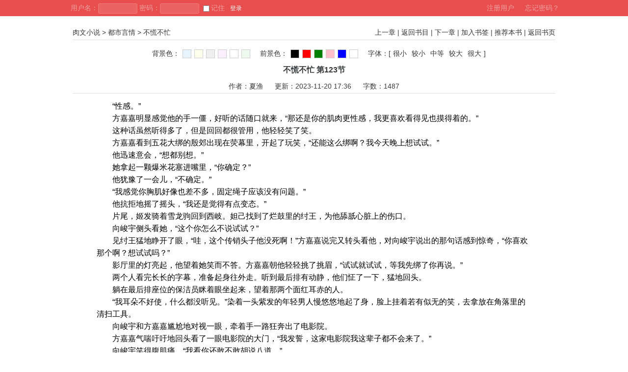

--- FILE ---
content_type: text/html; charset=UTF-8
request_url: https://www.rouwen.club/book/72172/18970153.html
body_size: 5572
content:
<!doctype html>
<head>
<meta http-equiv="Content-Type" content="text/html; charset=utf8" />
<meta name="keywords" content="不慌不忙 不慌不忙 第123节 夏渔 都市言情 肉文小说" />
<meta name="description" content="&emsp;&emsp;“性感。”<br />
&emsp;&emsp;方嘉嘉明显感觉他的手一僵，好听的话随口就来，“那还是你的肌肉更性感，我更喜欢看得见也摸得着的。”<br />
&emsp;&emsp;这种话虽然听得多了，但是回回都很管用，他轻轻笑了笑。<br />
&emsp; " />
<meta name="author" content="http://www.jieqi.com (jieqi cms)" />
<meta name="copyright" content="Powered © 肉文小说（https://www.rouwen.club）" />
<meta name="generator" content="jieqi.com" />
<meta name="viewport" content="width=device-width, initial-scale=1.0">
<title>不慌不忙-不慌不忙 第123节-夏渔-都市言情-肉文小说</title>
<link rel="stylesheet" href="https://www.rouwen.club/themes/wenyif/style.css" type="text/css" media="all" />
<link rel="stylesheet" href="https://www.rouwen.club/modules/article/css/page.css" type="text/css" media="all"  />
<!--[if lt IE 9]><script type="text/javascript" src="https://www.rouwen.club/scripts/html5.js"></script><![endif]-->
<!--[if lt IE 9]><script type="text/javascript" src="https://www.rouwen.club/scripts/css3-mediaqueries.js"></script><![endif]--> 
<script type="text/javascript" src="https://www.rouwen.club/scripts/common.js"></script>
<script type="text/javascript" src="https://www.rouwen.club/scripts/theme.js"></script>
<script type="text/javascript">
var ReadParams = {
	url_previous: 'https://www.rouwen.club/book/72172/18970151.html',
	url_next: 'https://www.rouwen.club/modules/article/lastchapter.php?aid=72172&dynamic=1&acode=buhuangbumang',
	url_index: 'https://www.rouwen.club/index/72172',
	url_articleinfo: 'https://www.rouwen.club/book/72172',
	url_image: 'https://img.rouwen.club/image/72/72172/72172s.jpg',
	url_home: 'https://www.rouwen.club/',
	articleid: '72172',
	articlename: '不慌不忙',
	authorid: '0',
	author: '夏渔',
	chapterid: '18970153',
	chaptername: '不慌不忙 第123节',
	chapterisvip: '0',
	userid: '0',
	egoldname: '小说币'
}

function jumpPage() {
  if(document.activeElement && ['INPUT', 'TEXTAREA', 'BUTTON'].indexOf(document.activeElement.tagName) == -1){
	var event = getEvent();
    if (event.keyCode == 37) window.location.href = ReadParams.url_previous;
    if (event.keyCode == 39) window.location.href = ReadParams.url_next;
    if (event.keyCode == 13) window.location.href = ReadParams.url_index;
  }
}
document.onkeydown=jumpPage;
</script>
	<script type="text/javascript" src="/scripts/uaredirectforpc.js"></script>
<script type="text/javascript">uaredirect("https://m.rouwen.club/book/72172/18970153.html");</script>
</head>
<body>
<div class="top cf">
	<div class="main">
	<script type="text/javascript" src="https://www.rouwen.club/scripts/toplink.js"></script>
	</div>
</div>


<div class="main">
<div class="mainbody" id="apage">
<div class="headlink cf">
<div class="linkleft"><a href="https://www.rouwen.club/">肉文小说</a> &gt; <a href="https://www.rouwen.club/sort/2/1.html">都市言情</a> &gt; <a href="https://www.rouwen.club/book/72172">不慌不忙</a></div>

<div class="linkright"><a href="https://www.rouwen.club/book/72172/18970151.html">上一章</a> | <a href="https://www.rouwen.club/index/72172">返回书目</a> | <a href="https://www.rouwen.club/modules/article/lastchapter.php?aid=72172&dynamic=1&acode=buhuangbumang">下一章</a> | <a id="a_addbookcase" href="javascript:;" onclick="Ajax.Tip('https://www.rouwen.club/modules/article/addbookcase.php?bid=72172&cid=18970153', {method: 'POST'});">加入书签</a> | <a id="a_uservote"  href="javascript:;" onclick="Ajax.Tip('https://www.rouwen.club/modules/article/uservote.php?id=72172', {method: 'POST'});">推荐本书</a> | <a href="https://www.rouwen.club/book/72172">返回书页</a></div>
</div>

<div class="fullbar"><script type="text/javascript" src="https://www.rouwen.club/modules/article/scripts/pagetop.js"></script></div>

<div class="atitle">不慌不忙 第123节</div>

<div class="ainfo">作者：<a href="https://www.rouwen.club/modules/article/authorarticle.php?author=%E5%A4%8F%E6%B8%94" target="_blank">夏渔</a> &nbsp;&nbsp;&nbsp;&nbsp; 更新：2023-11-20 17:36 &nbsp;&nbsp;&nbsp;&nbsp; 字数：1487</div>

<div id="acontent" class="acontent">&emsp;&emsp;“性感。”<br />
&emsp;&emsp;方嘉嘉明显感觉他的手一僵，好听的话随口就来，“那还是你的肌肉更性感，我更喜欢看得见也摸得着的。”<br />
&emsp;&emsp;这种话虽然听得多了，但是回回都很管用，他轻轻笑了笑。<br />
&emsp;&emsp;方嘉嘉看到五花大绑的殷郊出现在荧幕里，开起了玩笑，“还能这么绑啊？我今天晚上想试试。”<br />
&emsp;&emsp;他迅速意会，“想都别想。”<br />
&emsp;&emsp;她拿起一颗爆米花塞进嘴里，“你确定？”<br />
&emsp;&emsp;他犹豫了一会儿，“不确定。”<br />
&emsp;&emsp;“我感觉你胸肌好像也差不多，固定绳子应该没有问题。”<br />
&emsp;&emsp;他抗拒地摇了摇头，“我还是觉得有点变态。”<br />
&emsp;&emsp;片尾，姬发骑着雪龙驹回到西岐。妲己找到了烂鼓里的纣王，为他舔舐心脏上的伤口。<br />
&emsp;&emsp;向峻宇侧头看她，“这个你怎么不说试试？”<br />
&emsp;&emsp;见纣王猛地睁开了眼，“哇，这个传销头子他没死啊！”方嘉嘉说完又转头看他，对向峻宇说出的那句话感到惊奇，“你喜欢那个啊？想试试吗？”<br />
&emsp;&emsp;影厅里的灯亮起，他望着她笑而不答。方嘉嘉朝他轻轻挑了挑眉，“试试就试试，等我先绑了你再说。”<br />
&emsp;&emsp;两个人看完长长的字幕，准备起身往外走。听到最后排有动静，他们怔了一下，猛地回头。<br />
&emsp;&emsp;躺在最后排座位的保洁员眯着眼坐起来，望着那两个面红耳赤的人。<br />
&emsp;&emsp;“我耳朵不好使，什么都没听见。”染着一头紫发的年轻男人慢悠悠地起了身，脸上挂着若有似无的笑，去拿放在角落里的清扫工具。<br />
&emsp;&emsp;向峻宇和方嘉嘉尴尬地对视一眼，牵着手一路狂奔出了电影院。<br />
&emsp;&emsp;方嘉嘉气喘吁吁地回头看了一眼电影院的大门，“我发誓，这家电影院我这辈子都不会来了。”<br />
&emsp;&emsp;向峻宇笑得腹肌痛，“我看你还敢不敢胡说八道。”<br />
&emsp;&emsp;“我胡说八道？”方嘉嘉拍了拍他的脸颊，“向书记，你说得少了？明明是一起丢的脸，你还想把自己摘出去？”<br />
&emsp;&emsp;“没想摘。”他朝四周看了一眼，“去吃饭吧？”<br />
&emsp;&emsp;“吃什么饭？我先去把绳子买了，你看我今天怎么收拾你。”<br />
&emsp;&emsp;“不吃饭你哪来的力气收拾我？”<br />
&emsp;&emsp;“有道理。”方嘉嘉暂时放下斗嘴心态，随手指了一家饺子馆，“吃饺子吧，想吃饺子。”<br />
&emsp;&emsp;饺子店的老板一见他们的穿着就猜出了是今天来领证的人。<br />
&emsp;&emsp;方嘉嘉经不起王秀荷的再三询问，拍了张结婚证的照片发给她妈妈。<br />
&emsp;&emsp;状元小卖铺里霎时间喜气洋溢，王秀荷的手机在几个人手里开始巡游。<br />
&emsp;&emsp;店老板端着一盘饺子笑容满面地递放到方嘉嘉面前。<br />
&emsp;&emsp;“谢谢。”方嘉嘉实在是有点饿了，夹起一个饺子蘸了蘸醋，塞进嘴里。<br />
&emsp;&emsp;热心的老板突然开口问她，“馅儿生不生啊？”<br />
&emsp;&emsp;向峻宇和方嘉嘉几乎同时作答，“生。”“不生！”<br />
&emsp;&emsp;“不生啊。”方嘉嘉疑惑地望着向峻宇，“你吃都还没吃，怎么瞎说？”<br />
&emsp;&emsp;向峻宇苦笑。店老板朗声大笑，“我还以为你们小两口商量好了才来吃饺子的。”<br />
&emsp;&emsp;经过热心老板一番解释，方嘉嘉终于弄懂了此“生”非彼“生”。老板转身继续去忙，方嘉嘉又埋头吃了几个饺子，“暂时不生。”<br />
&emsp;&emsp;向峻宇点头，“我们不用急着生。”<br />
&emsp;&emsp;“你确定？”<br />
&emsp;&emsp;“我确定。”他想了想，复述她之前说过的话，“我们要有自己的人生节奏。”<br />
&emsp;&emsp;她拧眉，“你现在说的应该是生人节奏吧？”<br />
&emsp;&emsp;他笑，“是。”<br />
&emsp;&emsp;她喝了一口汤，心不在焉地抬眼看他，“你从来都没说过你爱我，我居然就这么稀里糊涂地和你结婚了。”<br />
&emsp;&emsp;向峻宇纠结地沉默了几秒，低声说，“我不止是爱你。”<br />
&emsp;&emsp;方嘉嘉顿了顿，忽地狡黠一笑，“我知道呀。”<br />
&emsp;&emsp;她见他一本正经就忍不住逗他，朝身后的老板和顾客看了一眼，身子前倾凑近他，放低话音，“爱不一定非要说出来，可以大声做出来。”<br />
&emsp;&emsp;向峻宇忍俊不禁，“你好好说话，这家店你是不是也不想来了？”<br />
&emsp;&emsp;“好吧。”她说，“食不言，寝不语。”说完又觉得和之前那句话矛盾了，“后半句撤回，寝不语没意思。”<br />
&emsp;&emsp;“话都让你说完了。”</div>

<div class="footlink"><a href="https://www.rouwen.club/book/72172/18970151.html" title="不慌不忙 第122节">上一章</a> &nbsp;&nbsp;&nbsp;&nbsp;&nbsp;&nbsp; <a href="https://www.rouwen.club/index/72172">返回目录</a> &nbsp;&nbsp;&nbsp;&nbsp;&nbsp;&nbsp; <a href="https://www.rouwen.club/modules/article/lastchapter.php?aid=72172&dynamic=1&acode=buhuangbumang" title="">下一章</a></div>

<div class="fullbar"><script type="text/javascript" src="https://www.rouwen.club/modules/article/scripts/pagebottom.js"></script></div>
</div>
</div>
<script type="text/javascript" src="https://www.rouwen.club/scripts/json2.js"></script>
<script type="text/javascript" src="https://www.rouwen.club/modules/article/scripts/readlog.js"></script>
<script src="/scripts/autopusher.js"></script>
<script>
(function(){
    var bp = document.createElement('script');
    var curProtocol = window.location.protocol.split(':')[0];
    if (curProtocol === 'https') {
        bp.src = 'https://zz.bdstatic.com/linksubmit/push.js';
    }
    else {
        bp.src = 'http://push.zhanzhang.baidu.com/push.js';
    }
    var s = document.getElementsByTagName("script")[0];
    s.parentNode.insertBefore(bp, s);
})();
</script>

</body>
</html>


--- FILE ---
content_type: text/css
request_url: https://www.rouwen.club/themes/wenyif/style.css
body_size: 11548
content:
html, body, div, span, iframe, h1, h2, h3, h4, h5, h6, p, a, del, dfn, em, img, small, strong, dl, dt, dd, ol, ul, li, fieldset, form, label, legend, table, caption, tbody, tfoot, thead, tr, th, td, article, aside, canvas, details, embed, figure, figcaption, footer, header, hgroup, main, menu, nav, section, summary {
  margin: 0;
  padding: 0;
  border: 0; }

table, form {
  margin: 0 auto; }

article, aside, details, figcaption, figure, footer, header, hgroup, main, menu, nav, section, summary {
  display: block; }

body {
  line-height: 1.6;
  font-size: 14px;
  font-family: "Microsoft YaHei", SimSun, Verdana, Arial, sans-serif;
  color: #373a3c;
  background-color: #fff;
  word-wrap: break-word;
  word-break: break-all;
  _behavior: url("/css/csshover3.htc"); }

ul {
  list-style: none;
  line-height: 2; }

ol {
  line-height: 2; }

dt {
  font-weight: bold; }

dd {
  margin-bottom: .5em;
  margin-left: 0; }

blockquote, q {
  quotes: none; }
  blockquote:before, blockquote:after, q:before, q:after {
    content: '';
    content: none; }

a {
  color: #333;
  text-decoration: none;
  background-color: transparent; }
  a:focus, a:hover, a:active {
    color: #e84e4e;
    text-decoration: underline;
    outline: 0; }

input {
  vertical-align: middle; }

hr {
  margin: 1em auto;
  border: 0;
  border-top: 1px solid #ddd; }

h1, h2, h3, h4, h5, h6 {
  font-size: 1em; }

.h1, .h2, .h3, .h4, .h5, .h6 {
  font-family: inherit;
  font-weight: 500;
  line-height: 1.1;
  color: inherit; }

.h1, .h2, .h3 {
  margin-bottom: 0.5em; }

.h4, .h5, .h6 {
  margin-bottom: 0.5em; }

.h1 {
  font-size: 1.5em; }

.h2 {
  font-size: 1.25em; }

.h3 {
  font-size: 1em; }

.h4 {
  font-size: 1em; }

.h5 {
  font-size: 0.85em; }

.h6 {
  font-size: 0.75em; }

img {
  border: 0;
  vertical-align: middle; }

.button, .btnlink, .filebutton {
  display: inline-block;
  cursor: pointer;
  text-decoration: none;
  line-height: 1.4;
  padding: 0.5em 1em;
  margin: 0 0.2em;
  color: #fff;
  background: #e84e4e;
  border: 0;
  -webkit-border-radius: 3px;
  -moz-border-radius: 3px;
  -ms-border-radius: 3px;
  border-radius: 3px; }

.button:hover, .btnlink:hover {
  color: #fff;
  text-decoration: none;
  background: #ec6363; }

.b_b {
  display: block;
  width: 100%; }

.b_s {
  font-size: 0.85em;
  padding: 0.2em 0.4em; }

.b_l {
  font-size: 1.25em;
  padding: 0.4em 0.7em; }

.b_hot {
  background: #f60;
  color: #fff;
  border-color: transparent; }
  .b_hot:hover {
    background: #f90; }

.b_note {
  background: #5bc0de;
  color: #fff;
  border-color: transparent; }
  .b_note:hover {
    background: #31b0d5; }

.b_gray {
  background: #818a91;
  color: #fff;
  border-color: transparent; }
  .b_gray:hover {
    background: #687077; }

.b_success {
  background: #5cb85c;
  color: #fff;
  border-color: transparent; }
  .b_success:hover {
    background: #449d44; }

.b_error {
  background: #d9534f;
  color: #fff;
  border-color: transparent; }
  .b_error:hover {
    background: #c9302c; }

.b_primary {
  background: #0275d8;
  color: #fff;
  border-color: transparent; }
  .b_primary:hover {
    background: #025aa5; }

.buttons {
  position: relative;
  display: inline-block;
  vertical-align: middle; }
  .buttons .button {
    position: relative;
    float: left;
    margin: 0; }
    .buttons .button:not(:first-child):not(:last-child) {
      border-radius: 0; }
    .buttons .button:first-child:not(:last-child) {
      border-top-right-radius: 0;
      border-bottom-right-radius: 0; }
  .buttons > .button:last-child:not(:first-child) {
    border-top-left-radius: 0;
    border-bottom-left-radius: 0; }

table {
  width: 100%;
  max-width: 100%;
  margin-bottom: 1em;
  border-collapse: collapse;
  border-spacing: 0;
  table-layout: fixed;
  background: transparent; }
  table caption, table .title {
    line-height: 2.5;
    font-weight: bold;
    font-size: 1.25em;
    background-color: inherit;
    color: inherit;    background: #f9f9f9;border:1px #eee solid;border-bottom:none; }
  table tr {
    border-top: 1px solid #eceeef; }
  table th, table td, table .head {
    padding: 0.6em;
    line-height: 1.6;
    vertical-align: top; }
  table th, table .head {
    font-weight: bold;
    vertical-align: bottom;
    }
  table.rh tr:hover {
    background-color: #f5f5f5; }
  table.fix {
    table-layout: fixed; }
    table.fix td {
      white-space: nowrap;
      overflow: hidden;
      text-overflow: ellipsis;
      -o-text-overflow: ellipsis; }
  table.stripe {
    border: 0; }
    table.stripe caption {
      border: 0;
      border-bottom: 2px solid #ddd; }
    table.stripe th {
      border: 0;
      border-bottom: 2px solid #ddd; }
    table.stripe tr {
      border: 0;
      border-bottom: 1px solid #ddd; }
  table.hide {
    border: 0; }
    table.hide caption, table.hide tr, table.hide th, table.hide td {
      border: 0; }


 .grid{border:1px #eee solid;}

.odd {
  background: transparent; }

.even {
  background: #f5f5f5; }

.topic {
  background: #f5f5f5;
  text-align: left;
  font-weight: bold;
  line-height: 2; }

.foot {
  background: #fff;
  text-align: center;color: #ddd;
  line-height: 2; }

.tdl {
  text-align: right;
  font-weight: 100!important;color: #999; }
  .tdl strong{font-weight: 100!important;}

.form {
  border: 1px solid #eee;
  margin-bottom: 1em;height: 450px;
  padding: 0;
  overflow: hidden;
  background: #fff;    width: 100%!important;
    box-sizing: border-box;position: relative;}
  .form fieldset {
    width:100%!important;
    margin: 0;
    padding: 0.3em 0;
    border: 0; }

.form fieldset ul{width: 100%;
    display: block;
    position: absolute;
    top: 270px;
    border-top: 1px #eee dotted;
    padding: 20px 0;
    left: 0;
    text-align: center;
  }
.form fieldset ul li{display: inline-block;margin:0 5px;}
.form fieldset ul li img{width: 50px;height: 50px;border:1px #eee solid;border-radius: 3px;}
.form fieldset ul li img:hover{border-color: #ccc;}
.form fieldset ul li:nth-child(1){display: block;padding:0 0 5px;}


  .form legend {
    display: block;
    width: 100%;
    border-bottom: 1px solid #eee;
    margin-bottom: 0.2em;
    text-align: center;
    color: #e84e4e;
    font-weight: bold;
    font-size: 1.25em;
    line-height: 2; padding: 5px 0 5px;background: #f9f9f9;}
  .form .flabel {
    text-align: right;
    vertical-align: middle;    width: 45.5%;}
  .form .frow {
    margin: 0.6em 0; }

.frow .last{width:200px;float:left;}

.textarea, .text, .file {
  border: 1px solid #ddd;
  -webkit-border-radius: 3px;
  -moz-border-radius: 3px;
  -ms-border-radius: 3px;
  border-radius: 3px;
  -webkit-box-shadow: inset 1px 1px 2px #e2e2e2;
  box-shadow: inset 1px 1px 2px #e2e2e2; }

.textarea:focus, .text:focus, .file:focus {
  outline: 0;
  border: 1px solid #55595c;
  -webkit-border-radius: 3px;
  -moz-border-radius: 3px;
  -ms-border-radius: 3px;
  border-radius: 3px;
  -webkit-box-shadow: inset 0 1px 1px #d7d7d7, 0 0 8px #999;
  box-shadow: inset 0 1px 1px #d7d7d7, 0 0 8px #999; }

.textarea::-moz-placeholder, .textarea:-ms-input-placeholder, .textarea::-webkit-input-placeholder, .text::-moz-placeholder, .text:-ms-input-placeholder, .text::-webkit-input-placeholder, .file::-moz-placeholder, .file:-ms-input-placeholder, .file::-webkit-input-placeholder {
  color: #999; }

.text {
  padding: 0.3em 0.5em; }

.t_s {
  padding: 0.15em 0.3em; }

.t_l {
  padding: 0.5em 0.8em; }

.filediv {
  margin-top: 0.3em; }

.select {
  padding: 0.3em; }

.checkbox, .radio {
  cursor: pointer; }

.ultop li, .ullist li, .ulnav li, .ulnum li, .ultwo li, .ulhover li {
  line-height: 2.5;
  overflow: hidden;
  text-overflow: ellipsis;
  white-space: nowrap; border-bottom: 1px #eee dotted}

.ultop em, .ullist em, .ulnav em, .ulnum em, .ulhover em {
  float: right;
  font-style: normal;
  font-size: 0.85em;
  color: #999;
  overflow: hidden;
  text-overflow: ellipsis;
  white-space: nowrap; }

.ultop li {
  border-bottom: 1px dotted #eceeef; }

.ulnav {
  font-size: 14px; }
  .ulnav li {
    overflow: hidden;
    text-overflow: ellipsis;
    white-space: nowrap; }
    .ulnav li i {
      font-style: normal;
      color: #ccc;
      margin-right: 0.3em; }

.ultab {
  height: 37px;
  margin: 0;
  padding: 0; }
  .ultab li {
    float: left;
    list-style: none;
    margin-right: 1px; }
    .ultab li a {display: block;
    float: left;
    height: 35px;
    line-height: 35px;
    padding: 0 1.3em;
    font-weight: normal;
    color: #373a3c;
    text-decoration: none;
    background: #f5f5f5;
        border-bottom: 2px solid #f5f5f5; }
      .ultab li a.selected {font-weight: bold;
    background: #e84e4e;
    color: #fff;
    text-decoration: none;
    border-bottom: 2px solid #e84e4e;
    position: relative;
    margin-bottom: -1px; position: relative;}
.ultab li a.selected:after{content: " ";width: 0px;height: 0px;overflow:hidden;position: absolute;left:50%;margin-left:-8px;bottom:-16px;    display: inline-block;    border: 7px transparent solid;    border-top-color: #e84e4e;}
.ultab li a:hover{background: #e8e8e8;border-color: #e8e8e8;}
.ultab li a.selected:hover{background: #e84e4e;border-color: #e84e4e;}

.ulnum li b, .ulnum li i {
  background: #ff9900;
  color: #fff;
  display: inline-block;
  width: 1.6em;
  height: 1.6em;
  line-height: 1.6em;
  font-style: normal;
  font-weight: normal;
  font-size: 85.7%;
  text-align: center;
  margin-right: 0.5em;
  -webkit-border-radius: 4px;
  -moz-border-radius: 4px;
  border-radius: 4px; }

.ulhover li b, .ulhover li i {
  background: #e84e4e;
  color: #fff;
  display: inline-block;
  width: 1.6em;
  height: 1.6em;
  line-height: 1.6em;
  font-style: normal;
  font-weight: normal;
  font-size: 0.85em;
  text-align: center;
  margin-right: 0.5em;
}

.ulnum li i {
  background: #f5f5f5;
  color: #333; }

.ulhover li i {
  background: #f5f5f5;
  color: #333; }
.ulhover li.selected span {
  font-style: normal; }
.ulhover li div {
  position: relative;
  display: none; }
  .ulhover li div b, .ulhover li div i {
    position: absolute;
    left: 0px;
    top: 0px;}
.ulhover li.selected span {
  display: none; }
.ulhover li.selected div {
  display: block; }
.ulhover li img {
  width: 27%;box-shadow:0 0 5px #999;
  float: left; }
.ulhover li p {
  width: 68%;
  margin-left: 5%;
  line-height: 1.8;
  float: left;
  overflow: hidden; }

.ultwo li {
  width: 49.9%;
  padding: 0;
  margin: 0;
  float: left;
  overflow: hidden; }

.ulcenter li {
  text-align: center;
  font-size: 14px; }
.ulcenter li a{display: block;line-height: 30px;border:1px #eee solid;border-radius: 3px;margin:5px;}
.ulcenter li a:hover{text-decoration: none;border-color: #ccc;}
#jieqi_page_contents tr:nth-child(odd){background: #fff}
#jieqi_page_contents tr:nth-child(even){background: #f9f9f9;}
#jieqi_page_contents tr td:nth-child(2),#jieqi_page_contents tr td:nth-child(3),#jieqi_page_contents tr td:nth-child(4),#jieqi_page_contents tr td:nth-child(5),#jieqi_page_contents tr td:nth-child(6){font-size:12px;color:#999!important;}
#jieqi_page_contents tr td:nth-child(2) a,#jieqi_page_contents tr td:nth-child(3) a,#jieqi_page_contents tr td:nth-child(4) a,#jieqi_page_contents tr td:nth-child(5) a,#jieqi_page_contents tr td:nth-child(6) a{color:#999!important;}
#jieqi_page_contents tr td:nth-child(2) a:hover,#jieqi_page_contents tr td:nth-child(3) a:hover,#jieqi_page_contents tr td:nth-child(4) a:hover,#jieqi_page_contents tr td:nth-child(5) a:hover,#jieqi_page_contents tr td:nth-child(6) a:hover{color:#f60!important;}
#jieqi_page_contents tr td span{color: #f60!important;}

.ultag li {
  float: left;
  display: inline-block;
  margin: 0.5em 1em 0.5em 0;
  border: 1px solid #ddd;
  background: #f5f5f5;
  padding: 0 0.3em;
  line-height: 1.5;
  white-space: nowrap; }
.ultag .taguse {
  border: 1px solid #5bc0de;
  background: #f5f5f5; }

.libleft {
  float: left;
  width: 70%;
  overflow: hidden; }

.libright {
  float: right;
  width: 30%;
  overflow: hidden;
  color: #0275d8;
  text-align: right; }

.full {
  width: 100%;
  _height: 0; }

.main {
  max-width: 1000px;
  clear: both;
  margin: 0 auto;
  _height: 0; }

.col1, .col2, .col3, .col4, .col5, .col6, .col7, .col8, .col9, .col10, .col11 {
  float: left;
  margin-right: 1%;
  *margin-right: 0.5%; }

.col1 {
  width: 7.41667%; }

.col2 {
  width: 15.83333%; }

.col3 {
  width: 24.25%; }

.col4 {
  width: 32.66667%; }

.col5 {
  width: 41.08333%; }

.col6 {
  width: 49.5%; }

.col7 {
  width: 57.91667%; }

.col8 {
  width: 66.33333%; }

.col9 {
  width: 74.75%; }

.col10 {
  width: 83.16667%; }

.col11 {
  width: 91.58333%; }

.col12 {
  width: 100%;
  float: none;
  margin: 0; }

@media (min-width: 641px) and (max-width: 1023px) {
  .col1 {
    width: 10.22222%; }

  .col2 {
    width: 21.44444%; }

  .col3 {
    width: 32.66667%; }

  .col4 {
    width: 43.88889%; }

  .col5 {
    width: 55.11111%; }

  .col6 {
    width: 66.33333%; }

  .col7 {
    width: 77.55556%; }

  .col8 {
    width: 88.77778%; }

  .col9, .col10, .col11, .col12 {
    width: 100%;
    float: none;
    margin: 0; } }
@media screen and (max-width: 640px) {
  .col1, .col2, .col3, .col4, .col5, .col6, .col7, .col8, .col9, .col10, .col11 {
    width: 100%;
    float: none;
    margin: 0; } }
.last {
  float: right;
  margin-right: 0; }

.top {
  line-height: 2.4;
    vertical-align: middle;
    background: #e84e4e;
    color: #fff;
  }
  .top a:hover {
    text-decoration: none; }
    .top .fr{color: #ea6565;}

    .topnav a,.top .fr a,.topnav li strong{font-weight:normal;color: #f1a1a1!important;}
    .topnav a:hover,.top .fr a:hover{color: #fff!important;}
.top img{padding:2px 2px 3px;border:1px #e84e4e solid!important;border-radius: 3px;}
.top img:hover{border-color: #f37a7a!important;}
.top button{background: #ec6363;}
.top input[type='text'],.top input[type='password']{background: #ec6363;    box-shadow: none;    border-color: #f37a7a;color:#fff;}
.top form{color: #f1a1a1!important;}
.lazy{box-shadow:0 0 5px #999;}

.topnav sup {
  background: #f0ad4e;
  color: #fff;
  display: inline-block;
  height: 1.2em;
  line-height: 1.2em;
  vertical-align: top;
  margin: 0.5em 0 0 0.2em;
  padding: 0 0.4em;
  -webkit-border-radius: 3px;
  -moz-border-radius: 3px;
  -ms-border-radius: 3px;
  border-radius: 3px; }
.topnav li {
  float: left;
  padding: 0 0.5em; }
  .topnav li.dropdown {
    padding: 0; }

.header {
color: #333;
    background: #fafafa;
    padding: 1em 0;
    border-bottom: 1px #eee solid;}
.header select{color: #666;}
.logo {
  float: left; }
  .logo img {
    height: 60px; }

.banner {
  float: right; }
.banner button{background: #e84e4e!important;border-radius: 0 3px 3px 0;margin-left:-2px!important;}
.banner div{border-color: #eee!important;border-radius: 3px 0 0 3px;}
.pagetitle {
  background: #333;
  color: #fff;
  margin: 0 0 1em 0;
  line-height: 2.5;
  font-size: 1.5em;
  text-align: center; }

.pagetitle a {
  color: #fff; }

.pagetitle i {
  padding: 0 0.6em; }

.mainnav {
  float: left;
  margin: 16px 0 0 20px;
  line-height: 2;
  background: transparent;
  color: #fff; }
  .mainnav a {
    display: block;
    text-align: center;
    font-size: 1.25em;
    padding: 0 0.75em;
    text-decoration: none;
    color: #fff; }
  .mainnav li {
    float: left; }

.subnav {
  line-height: 2.4;
  text-align: center;
  color: #333;
  background: #fff;
  border-bottom: 1px solid #ddd; }
  .subnav a {
    text-align: center;
    color: #333;
    padding: 0 0.4em;
    text-decoration: none; }

.mainbody {
  background: #fff;
  padding: 8px;
  margin: 10px 0 20px 0;
 }

.footer {
  color: #656871;
  background: #333;
  text-align: center;
  padding: 2em 0;
  line-height: 2;
  clear: both;margin:20px 0 0 ; }
  .footer a {
    color: #656871; }

.block, .blockc, .blockb {
  background: #fff;
  color: #373a3c; }

.block, .blockc {
  margin: 0 0 1em 0; }

.blocktitle {
  height: 2.5em;
  line-height: 2.5em;
  font-size: 1.25em;
  margin-bottom: 1px;
  padding: 0 0 1px 0;
  border-bottom: 1px solid #eee;
  color: #333;
  background: #fff; }
  .blocktitle li {
    text-indent: 0; }
  .blocktitle ul.tabf {
    margin-top: 0.8em;
    padding: 0; }
    .blocktitle ul.tabf li {
      float: left;
      padding: 0;
      margin: 0 0.3em 0 0; }
      .blocktitle ul.tabf li a {
        display: block;
        float: left;
        height: 1.7em;
        line-height: 1.7em;
        padding: 0 0.3em;
        margin: 0;
        font-weight: normal;
        background: #f5f5f5;
        text-decoration: none;
        color: #373a3c;
        border: 1px solid #ddd;
        border-bottom: none; }
        .blocktitle ul.tabf li a.selected {
          font-weight: bold;
          background: #fff;
          color: #f0ad4e;
          border-top: 2px solid #f0ad4e; }
  .blocktitle ul.tabb {
    width: 100%;
    margin: 0;
    padding: 0; }
    .blocktitle ul.tabb li {
      float: left;
      padding: 0;
      margin: 0; }
  .blocktitle ul.tab2 li {
    width: 50%; }
  .blocktitle ul.tab3 li {
    width: 33.33%; }
  .blocktitle ul.tab4 li {
    width: 25%; }
  .blocktitle ul.tab5 li {
    width: 20%; }
  .blocktitle ul.tabb li a {
    display: block;
    height: 2.5em;
    line-height: 2.5;
    font-weight: normal;
    background: #f5f5f5;
    color: #373a3c;
    text-decoration: none;
    text-align: center; }
    .blocktitle ul.tabb li a.selected {
      font-weight: bold;
      background: #fff;
      color: #f0ad4e; }

.blockcontent {
  margin: 10px 0 0}

.blockcontent .ulmul li{text-align: left!important;}

.blocknote {
  border-top: 1px solid #ddd;
  text-align: center;
  background: #eceeef;
  color: #373a3c;
  margin: 0.3em; }

.row .last .block, .row .last .blockc, .row .last .blockb {
  -webkit-border-radius: 4px;
  -moz-border-radius: 4px;
  -ms-border-radius: 4px;
  border-radius: 4px; }
.row .last .blocktitle {
  }

.fix, .lm {
  white-space: nowrap;
  text-overflow: ellipsis;
  -o-text-overflow: ellipsis;
  overflow: hidden; }

.cf, .row, .frow, .form {
  *zoom: 1; }
  .cf:after, .row:after, .frow:after, .form:after {
    content: ".";
    display: block;
    height: 0;
    font-size: 0;
    clear: both;
    visibility: hidden; }

.cb {
  clear: both;
  font-size: 0;
  height: 0;
  overflow: hidden; }

.db {
  display: block; }

.dn {
  display: none; }

.di {
  display: inline; }

.dib {
  display: inline-block; }

.fl {
  float: left; }

.fr {
  float: right; }

.fn {
  float: none; }

.mt {
  margin-top: 1em; }

.mts {
  margin-top: 0.5em; }

.mb {
  margin-bottom: 1em; }

.mbs {
  margin-bottom: 0.5em; }

.mtb {
  margin-top: 0.5em;
  margin-bottom: 0.5em; }

.pd {
  padding: 1em; }

.lhs {
  line-height: 1.2; }

.lhm {
  line-height: 1.6; }

.lhl {
  line-height: 2; }

.lhh {
  line-height: 2.5; }

.bd {
  border: 1px solid #ddd; }

.bt {
  border-top: 1px solid #ddd; }

.bb {
  border-bottom: 1px solid #ddd; }

.bl {
  border-left: 1px solid #ddd; }

.br {
  border-right: 1px solid #ddd; }

.bdr {
  -webkit-border-radius: 4px;
  -moz-border-radius: 4px;
  -ms-border-radius: 4px;
  border-radius: 4px; }

.bdc {
  -webkit-border-radius: 50%;
  -moz-border-radius: 50%;
  -ms-border-radius: 50%;
  border-radius: 50%; }

.tl {
  text-align: left; }

.tc {
  text-align: center; }

.tr {
  text-align: right; }

.fss {
  font-size: 0.85em; }

.fsl {
  font-size: 1.25em; }

.fwb {
  font-weight: bold; }

.nw {
  white-space: nowrap;
  overflow: hidden; }

.hot, a.hot {
  color: #666; }

.bg_hot {
  background: #f0ad4e;
  color: #fff; }

.bd_hot {
  color: #f0ad4e;
  border: 1px solid #f0ad4e;
  background: #fff; }

.note, a.note {
  color: #999; }

.bg_note {
  background: #5bc0de;
  color: #fff; }

.bd_note {
  color: #5bc0de;
  border: 1px solid #5bc0de;
  background: #fff; }

.gray, a.gray {
  color: #818a91; }

.bg_gray {
  background: #818a91;
  color: #fff; }

.bd_gray {
  color: #818a91;
  border: 1px solid #818a91;
  background: #fff; }

.success, a.success {
  color: #5cb85c; }

.bg_success {
  background: #5cb85c;
  color: #fff; }

.bd_success {
  color: #5cb85c;
  border: 1px solid #5cb85c;
  background: #fff; }

.error, a.error {
  color: #d9534f; }

.bg_error {
  background: #d9534f;
  color: #fff; }

.bd_error {
  color: #d9534f;
  border: 1px solid #d9534f;
  background: #fff; }

.primary, a.primary {
  color: #0275d8; }

.bg_primary {
  background: #0275d8;
  color: #fff; }

.bd_primary {
  color: #0275d8;
  border: 1px solid #0275d8;
  background: #fff; }

a.more, .more a {
  display: block;
  color: #55595c;
  text-align: right;
  margin-right: 0.3em;
  line-height: 2; }

a.moretop, .moretop a {
  display: block;
  height: 2.25em;
  line-height: 2.25;
  color: #55595c;
  text-align: right;
  margin: -3em 0.3em 0.5em 0; }

@font-face {
  font-family: "iconfont";
  src: url("fonts/iconfont.eot");
  /* IE9*/
  src: url("fonts/iconfont.eot?#iefix") format("embedded-opentype"), url("fonts/iconfont.woff") format("woff"), url("fonts/iconfont.ttf") format("truetype"), url("fonts/iconfont.svg#uxiconfont") format("svg");
  /* iOS 4.1- */ }
.iconfont {
  font-family: "iconfont" !important;
  font-style: normal;
  font-weight: normal;
  font-variant: normal;
  text-transform: none;
  display: inline-block;
  width: 1.4em;
  text-align: center;
  -webkit-font-smoothing: antialiased;
  -webkit-text-stroke-width: 0.2px;
  -moz-osx-font-smoothing: grayscale; }

.c_main {
  border: 1px solid #ddd;
  border-top: 3px solid #55595c;
  margin-bottom: 0.6em;
  overflow: hidden;
  background: #fff; }

.c_nav {
  margin-bottom: 0.3em;
  line-height: 2.25em;
  font-weight: bold;
  font-size: 1.25em;
  border: 1px solid #ddd;
  padding-left: 0.6em;
  background: #fff; }

.c_title {
  width: 100%;
  text-align: center;
  font-weight: bold;
  font-size: 128.6%;
  line-height: 2.5; }

.c_head {
  line-height: 2;
  padding: 0.3em;
  border-bottom: 1px solid #ddd; }

.c_content {
  line-height: 1.6;
  padding: 1.25em; }

.c_foot {
  font-size: 1.25em;
  line-height: 1.6;
  list-style: none; }

.c_tag {
  padding: 0.5em 0; }

.c_label {
  font-weight: bold; }

.c_value {
  color: #666666;
  margin-right: 1.25em; }

.c_row {
  border-bottom: 1px dotted #e8e8e8;
  padding: 0.3em; }

.c_subject {
  font-size: 1.25em;
  font-weight: bold;
  line-height: 2; }

.c_description {
  color: #888888; }

.c_cover {
  max-width: 100%; }

.cover img, img.cover {
  max-width: 100%; }

.cover_h img, img.cover_h {
  width: 210px;
  height: 280px; }

.cover_l img, img.cover_l {
  width: 180px;
  height: 240px; }

.cover_m img, img.cover_m {
  width: 120px;
  height: 160px; }

.cover_s img, img.cover_s {
  width: 90px;
  height: 120px; }

.cover_i img, img.cover_i {
  width: 60px;
  height: 80px; }

.jieqiQuote, .jieqiCode, .jieqiNote {
  border: 1px solid #ddd;
  border-left: 5px solid #ddd;
  padding: 0.3em;
  color: #333;
  background: #f5f5f5; }

.divbox, .textbox {
  border: 1px solid #eee;
  padding: 0.5em;
  margin-bottom: 0.6em;
  background: #fff; }

.divbg {
  padding: 0.5em;
  margin: 0.5em 0;
  background: #f5f5f5; }

.ajaxtip {
  position: absolute;
  border: 1px solid #ddd;
  background: #000;
  opacity:0.8;
  color: #fff;
  padding: 0.2em 0.3em;
  z-index: 700; }

#dialog, .dialog {
  position: absolute;
  visibility: hidden;
  border: 1px solid #999;
  background: #fff;
  -webkit-border-radius: 9px;
  -moz-border-radius: 9px;
  -ms-border-radius: 9px;
  border-radius: 9px;
  -webkit-box-shadow: 0 5px 15px #757575;
  box-shadow: 0 5px 15px #757575; }
.ulrow .btnlink{display: block;}
.tabvalue td{padding: 5px 0.6em;}
.dialog_t {
  color: #eee;
  font-size: 1.25em;
  font-weight: bold;
  line-height: 2.5em;
  padding-left: 1em;
  border-bottom: 1px solid #eee; }
  .dialog_t a {
    text-decoration: none;
    display: inline-block;
    float: right;
    width: 24px;
    height: 24px;
    line-height: 24px;
    font-size: 18px;
    text-align: center;
    cursor: pointer;
    font-weight: bold;
    border-radius: 3px;
    font-family: Arial, sans-serif;
    color: #999;
    background-color: #f5f5f5;
    border: 1px solid #ddd;
    margin: 10px; }
    .dialog_t a:hover {
      color: #fff;
      border-color: #f60;
      background-color: #f60; }

.dialog_c {
  padding: 0.8em 0.6em 0.4em 0.6em; }
  .dialog_c .form {
    border: 0; }
    .dialog_c .form legend {
      display: none; }

#mask, .mask {
  position: absolute;
  top: 0;
  left: 0;
  background: #818a91;
  filter: alpha(opacity=30);
  opacity: 0.3; }

.pages {
  padding: 0.5em 0;
  overflow: auto; }
  .pages a.pagemore {
    display: block;
    float: none;
    border: 1px solid #ddd;
    background: #eceeef;
    font-size: 1.25em;
    text-align: center;
    line-height: 2; }

.pagelink {
 
  float: right;
  background: #fff;
  line-height: 2em;
  padding: 0; }
  .pagelink a, .pagelink strong, .pagelink em, .pagelink kbd {
    float: left;
    padding: 0 0.8em; }
  .pagelink a.first, .pagelink a.last, .pagelink a.prev, .pagelink a.next, .pagelink a.pgroup, .pagelink a.ngroup {
    float: left;
    padding: 0 0.4em; }
  .pagelink a:hover {
    background-color: #fff; }
  .pagelink strong {
  	border-radius: 3px;
    font-weight: bold;
    color: #fff;
    background: #f60; }
  .pagelink kbd {
  	padding:0 0 0 0.8em;
    }
  .pagelink em {
    color: #999;
    font-style: normal; }
    .pagelink em a {
      display: inline-block;
      float: none;
      background: #f5f5f5;
      border: 1px solid #ddd;
      line-height: 18px;
      padding: 0 2px;
      margin: 0 3px; }
  .pagelink input {
    border: 1px solid #ddd;
    padding: 0.4em;
    text-align: center; 
    border-radius: 3px;
}

img.avatar {
  border: 0; }
img.avatars {
width: 60px;
    height: 60px;
    padding: 2px;
    margin-right: 0.5em;
    border: 1px solid #ddd;
    -webkit-border-radius: 50%;
    -moz-border-radius: 50%;
    -ms-border-radius: 50%;
    border-radius: 50%;
    -webkit-box-shadow: 0 0 5px #ddd;
    box-shadow: 0 0 5px #ddd;
    margin: 2px 15px 0 0!important; }
img.avatari {
  width: 1em;
  height: 1em;
  border: 1px solid #ddd;
  margin-bottom: -0.2em;
  -webkit-border-radius: 3px;
  -moz-border-radius: 3px;
  -ms-border-radius: 3px;
  border-radius: 3px; }

.tablist ul {
  margin: 0;
  padding: 0; display: block;border-bottom:1px #eee solid;height: 30px;}
.tablist li {
  float: left;
  list-style: none;
  margin-right: 1px; }
  .tablist li a {
    display: block;
    float: left;
    height: 30px;
    line-height: 30px;
    padding: 0 1em;
    font-weight: normal;
    background: #f5f5f5;
    text-decoration: none;
    color: #373a3c;margin-bottom: -1px; position: relative;}
    .tablist li a.selected {
      font-weight: bold;
      background: #e84e4e;
      color: #fff;
      text-decoration: none;
      position: relative;
      }
      .tablist li a.selected:after{    content: " ";
    width: 0px;
    height: 0px;
    overflow: hidden;
    position: absolute;
    left: 50%;
    margin-left: -8px;
    bottom: -14px;
    display: inline-block;
    border: 7px transparent solid;
    border-top-color: #e84e4e;}

.tabcontent {
  clear: both;
  border: 1px solid #ddd;
  padding: 0.6em; }

.dropico {
  display: inline-block;
  width: 0;
  height: 0;
  font-size: 0;
  margin-left: 2px;
  vertical-align: middle;
  border-top: 4px solid;
  border-top-color: #f1a1a1;
  border-right: 4px solid transparent;
  border-left: 4px solid transparent; }

.d_up .dropico {
  border-top: none;
  border-bottom: 4px solid;
  border-bottom-color: #666;
  border-right: 4px solid transparent;
  border-left: 4px solid transparent; }

.dropdown {
  display: inline-block;
  position: relative;
  padding: 0; }
  .dropdown a:hover {
    text-decoration: none; }
  .dropdown a.droplink {
    display: block;
    position: relative;
    z-index: 600;
    margin: -1px 0 0 0;
    padding: 1px 5px 0 5px; }
  .dropdown:hover a.droplink {
    padding: 0 4px 0 4px;
    border: 1px solid #ec6363;
    border-bottom: none;
    color: #fff!important;
    background: #ec6363; }
    .dropdown:hover i a.droplink i{color: #fff!important;}

.d_up:hover a.droplink {
  padding: 0 4px 0 4px;
  border: 1px solid #ddd;
  border-top: none;
  background: #fff; }

.dropdown:hover div, .dropdown:hover ul {
  display: block; }

.dropbox, .droplist {
  display: none;
  position: absolute;
  left: 0;
  z-index: 600;
  margin-top: -1px;
  font-size: 14px;
  font-weight: normal;
  min-width: 100px;

  background: #ec6363;}

.dropbox {
  margin-top: 0; }

.d_up .droplist {
  top: auto;
  bottom: 100%;
  margin-bottom: -1px; }

.droplist li {
  float: none;
  padding: 0; }
  .droplist li a {
    display: block;
    text-align: left;
    text-indent: 1em;
    text-decoration: none;
    line-height: 2.5;
    color: #fff!important; }
    .droplist li a:hover {
      background: #ec7676;
      text-decoration: none; }
.droplist .divider {
  height: 1px;
  font-size: 0;
  margin: 5px 0;
  overflow: hidden;
  background-color: #141a25; }

.dropmenu a {
  display: block;
  background: transparent;
  color: #333; }
.dropmenu li {
  float: left; }
  .dropmenu li:hover > a {
    background: #e84e4e;
    color: #fff;
    border: 0;
    -webkit-border-radius: 3px;
    -moz-border-radius: 3px;
    -ms-border-radius: 3px;
    border-radius: 3px; }
  .dropmenu li ul {
    display: none;
    position: absolute;
    margin-top: -2px;
    z-index: 500;
    background: #e84e4e;
    min-width: 96px;
    -webkit-border-radius:0 0 3px 3px;
    -moz-border-radius:0 0 3px 3px;
    -ms-border-radius:0 0 3px  3px;
    border-radius:0 0 3px  3px;
 }
    .dropmenu li ul li {
      float: none;
      padding: 0;
      background: transparent;
      line-height: 2.5; }
    .dropmenu li ul a {
      display: block;
      font-size: 14px;
      text-align: center;
      font-weight: normal;
      color: #fff;
      text-decoration: none; }
      .dropmenu li ul a:hover {
        background: #ec6161;
        color: #fff;
        -webkit-border-radius: 0;
        -moz-border-radius: 0;
        -ms-border-radius: 0;
        border-radius: 0; }
  .dropmenu li:hover ul {
    display: block; }

.slidetitle {
  width: 47px;
  margin:0;
  float: right;
  display: inline;position: relative;
    z-index: 10;    background: #f9f9f9; }
  .slidetitle li {
    margin-bottom: 10px; }
    .slidetitle li.last {
      margin: 0; float:left;}
    .slidetitle li a img {
      vertical-align: bottom;
      width: 45px;
      height: 60px;
      border: 1px solid #fafafa;
      opacity: 0.7;
      font-size: 0; box-shadow: 0 0 5px #999;}
    .slidetitle li a.selected img {
      border: 2px solid #e84e4e;
    opacity: 1;
    width: 43px;
    height: 58px; }
    .slidetitle li{position: relative;}
    .slidetitle li a.selected:after{content: " ";width: 0px;height: 0px;overflow:hidden;position: absolute;left:-16px;top:22px;    display: inline-block;    border: 8px transparent solid;    border-right-color: #e84e4e;}

.slidecontent {
width: 319px;
    height: 430px;
    overflow: hidden;
    margin: 0;
    display: inline;
    position: absolute;
    z-index: 9;
    background: #f9f9f9;
    border: 1px #eee solid;
    border-top: 0;
  }
  .slidecontent img {
    width: 262px;
    height: 350px;
    margin: 0;box-shadow:0 0 5px #999;}
  .slidecontent span {font-size: 114.3%;
    font-weight: bold;
    white-space: nowrap;
    overflow: hidden;
    padding: 5px 10px 0;
    margin: 0;
    width: 300px;
    float: left;
    }
  .slidecontent p {color: #999;
    display: block;
    margin: 0 0 0;
    padding: 2px 10px 0px;
    font-size: 12px;
    overflow: hidden;
    height: 40px;}

    .slidecontent a{text-decoration: none;}
    .slidecontent a:hover p{color: #e84e4e;} 

.blockc .bh {
  width: 46%;
  float: left;
  padding: 2%; }
.blockc .bt {
  padding: 5px;
  margin-bottom: 10px;
  background: #f0f0f0; }
.blockc .bc img {
  width: 80px;
  height: 100px;
  margin: 0 10px 10px 0;
  float: left;
  padding: 2px;
  -webkit-box-shadow: 0 0 5px #aaa;
  box-shadow: 0 0 5px #aaa; }
.blockc .bc p {
  font-size: 85.7%; }

/*# sourceMappingURL=style.css.map */


.content_among {
    overflow: hidden;margin: 0 5px;
}
.content_among .content_among_a {
    border-bottom: 1px solid #eee;
    display: block;
    margin-left: 0px;
    padding-bottom: 17px;
}.content_among h1 {
    padding: 5px 0;
	font-size:26px;
	text-align:center;
}
.content_among h1 a {
    background: rgba(0, 0, 0, 0) none repeat scroll 0 0;
    color: #333;
    font-size: 0.9em;
    font-weight: 100;
}.content_among .content_among_a p {
    overflow: hidden;
}
.notify .sub{ text-align:left; }
 .content_among .content_among_a b {
    color: #999;
    float: left;
    font-weight: lighter;
    height: 24px;
    line-height: 24px;
    padding: 0 5px;
}
 .content_among .content_among_a p a {
    color: #656565;
    float: left;
    height: 24px;
    line-height: 24px;
    overflow: hidden;
}

.blockcontent .hot {
    border: medium none;
    height: 60px;
    line-height: 20px;
    padding: 0;
}.hot .new_book {
    border-bottom: 2px solid #e84e4e;
    color: #333;
    display: block;
    float: left;
    font-size: 22px;
    height: 43px;
    line-height: 43px;
    position: relative;
    width: 90px;
}
.book_one {
    border-bottom: 1px solid #eee;
    float: left;
    height: 44px;
    width: 894px;
}
#htmlArea24 li {
    float: left;
    padding: 0 0 20px 10px;
    width: 150px;
	overflow:hidden;
}
#htmlArea24:after{content: " ";display: block;clear: both;height: 0;overflow: hidden;}
#htmlArea24 li a, #htmlArea24 li p {
    color: #999;
    display: block;
    text-align: center;
    width: 162px;
}
#htmlArea24 li a {
    color: #323232;
    font-size: 14px;
    font-weight: bold;
	white-space:nowrap;
    padding: 3px 0 0;
}

#htmlArea24 li b {
    color: #666;
    display: block;
    font-size: 12px;
    font-weight: lighter;
    text-align: center;
    width: 162px;line-height: 16px;
}
#htmlArea24{ padding-top:20px;background: #f9f9f9; border: 1px #eee solid;
    border-top: none;}
#htmlArea24 li b a {
    color: #666;
    display: inline;
    font-size: 12px;
    font-weight: lighter;
}
.third_box .list_left {
    float: left;
    line-height: 45px;
    overflow: hidden;
    width: 740px;
}
.list_left .new_book{
    border-bottom: 2px solid #e84e4e;
    color: #333;
    float: left;
    font-size: 22px;
    font-weight: 100;
    height: 43px;
    position: relative;
    width: 90px;
}
.book_a {
    border-bottom: 1px solid #eee;
    float: left;
    height: 44px;
    width: 650px;
}
.left_sidebar, .left_sidebar_a{
    float: left;
    width: 370px;
}
.left_sidebar .photo, .left_sidebar_a .photo {
    display: block;
    float: left;
    margin-top: 35px;
    width: 127px;
}.message .b_author a {
    color: #666;
    font-weight: lighter;
}
.left_sidebar .message,.left_sidebar_a .message {
    margin-top: 35px;
}
.left_sidebar .message ,.left_sidebar_a .message {
    display: block;
    float: right;
    padding: 0 10px 0 0;
    width: 230px;
}
.left_sidebar .photo img ,.left_sidebar_a .photo img{
    box-shadow:0 0 5px #999;
}
.left_sidebar b, .left_sidebar span, .left_sidebar_a b, .left_sidebar_a span {
    line-height: 20px;
}
.message b, .message span {
    display: block;
    font-size: 15.5px;
    padding: 6px 0;
    text-indent: 0;
}.message .more_end_a {
    display: block;
    height: 100px;
    color: #999;
    overflow: hidden;
}
.message p, .message span, .subon_title p {
    color: #666666;
    font-size: 13.5px;
    line-height: 26px;
}.message .b_author {
    font-size: 14px;
}
.i_right_list{
    float: right;
    width: 240px;
}
.i_right_list .i_right_hot {
    border-bottom: 1px solid #eee;
    line-height: 40px;
    margin-left: 20px;
}
.i_right_list .i_right_hot ul {
    float: right;
    height: 20px;
    margin-bottom: 0;
    margin-top: 21px;
    width: 80px;
}
.i_right_list .i_right_hot ul .on {
    border-bottom: 2px solid #e84e4e;
    color: #e84e4e;
    padding: 0;
}
.i_right_list .i_right_hot ul li {
    color: #8a8a8a;
    cursor: pointer;
    float: left;
    font-size: 11px;
    height: 18px;
    line-height: 10px;
    margin-left: 5px;
    text-align: center;
    width: 18px;
}
.i_right_list .i_right_hot h2 {
    color: #333;
    display: block;
    font-size: 1.2em;
    font-weight: 100;
    height: 40px;
}
.i_right_list .i_right_hot h2 .listP {
    border-bottom: 2px solid #e84e4e;
    height: 39px;
    width: 120px;
}
.i_right_list .i_right_hot h2 img {
    float: left;
    padding: 6px;
}
.i_right_list .i_right_hot h2 a {
    display: block;
    float: left;
    line-height: 45px;
}
.tabcontent, .tabcontent .i_hotlist_list {
    margin-top: 1px;
    overflow: hidden;
    padding-bottom: 5px;
	border:none;
}
.i_hotlist_list ul li {
    padding: 3px 12px;
}.i_hotlist_list ul li.on .subon {
    display: block;
    overflow: hidden;
}
.i_hotlist_list ul li.on .subtop {
    display: none;
}
.i_hotlist_list ul li .subtop {
    display: block;
}.i_hotlist_list ul li .sub_bookpic {
    display: block;
    float: left;
    height: 114px;
    width: 81px;
}
.i_hotlist_list ul li a {
    color: #666;
}
.i_hotlist_list ul li .sub_bookpic {
    display: block;
    float: left;
    height: 114px;
    width: 81px;box-shadow:0 0 5px #999;
}.subon .subon_title {
    display: block;
    float: right;
    font-size: 12px;
    padding: 0 10px;
    width: 110px;
}
.subon .subon_title h3 {
    line-height: 24px;
    padding: 0;
}.span_desc {
    height: auto !important;
    padding-top: 0 !important;
    width: 110px;
}
.i_hotlist_list ul li .subon {
    display: none;
}.i_hotlist_list ul li .num {
    background-color: #f5f5f5;
    border-radius: 0px;
    border:none;
    font-size:12px;
    color: #333;
    display: block;
    float: left;
    height: 20px;
    line-height: 20px;
    margin: 3px 3px 0 0;
    padding-top: 0;
    text-align: center;
    width: 20px;
}.i_hotlist_list ul li .subtop {
    height: 24px;
    line-height: 24px;
    overflow: hidden;
    width: 167px;
}.subtop p a {
    padding-left: 4px;
}
.i_hotlist_list ul li .top {
    background-color: #e84e4e;color:#fff; ;
}

.list_top {
    float: left;
    margin-top: -7px;
    width: 740px;
}.hot_list .new_book {
    border-bottom: 2px solid #e84e4e;
    color: #333;
    display: block;
    float: left;
    font-size: 22px;
    font-weight: 100;
    height: 51px;
    line-height: 55px;
    padding: 0;
    position: relative;
    width: 90px;
}
.hot_list .book_a {
    border-bottom: 1px solid #eee;
}
.hot_list .book_a {
    height: 52px;
    width: 650px;
}
.ac {
    background: #fafafa none repeat scroll 0 0;
    height: 30px;
    line-height: 30px;
}
.list_top .td ul li {
    overflow: hidden;
}
.td .td_one {
    padding-left: 10px;
    width: 62px;
}
.td .td_two {
    width: 358px;
}
.td ul li span {
    display: block;
    padding: 0;
}
.td .td_three {
    width: 245px;
}
.td .td_four {
    width: 40px;
}.list_content li {
    border-bottom: 1px dotted #ddd;
    float: left;
    height: 30px;
    overflow: hidden;
    padding: 4px 0 3px;
    width: 740px;
}


.list_content li:hover{background: #fafafa;}

.list_content li p.td1 {
    color: #888;
    height: 30px;
    line-height: 30px;
    width: 72px;
}
.list_content li p {
    color: #646464;
    display: block;
    float: left;
    height: 24px;
    line-height: 24px;
    overflow: hidden;
}
.list_content li p.td1 a {
    color: #999;
    font-size: 14px;
}
.list_content li p.td2 {
    display: block;
    height: 30px;
    line-height: 30px;
    width: 350px;
}
.list_content li p.td2, .list_content li p.td2 a {
    float: left;
    font-size: 14px;
    font-weight: bold;
}
.list_content ul li span {
    color: white;
}
.hot_list ul li, .list_top span {
    color: #999;
    float: left;
}
.list_content li p.td2 span a {
    color: #888;
    font-size: 12px;
    font-weight: lighter;
    padding-left: 10px;
    width: 120px;
}
.list_content li p.td3 {
    height: 30px;
    line-height: 30px;
    padding: 0 0 0 6px;
    width: 75px;
}
.list_content li p.td4 {
    color: #999;
    float: right;
    font-family: arial;
    height: 30px;
    line-height: 30px;
    width: 90px;font-size: 12px;
    text-align: right;
}.more_a {
    color: #666;
    float: right;
    font-size: 12px;
    margin-top: 20px;
    padding-right: 10px;
}
.clear, .clearfix::after {
    clear: both;
}
.notify {
    margin-top: -1px;
    padding: 10px 20px 16px 65px;
    border: 1px #ffe9f5 solid;
    background: #fff3f4 url("/images/index-notice.png") no-repeat scroll 15px 19px;
}
.notify h5 {
    font-size: 1.2em;
    font-weight: 700;
    margin-bottom: 5px;
    text-align: left;
   
}
.notify h5 a{ color: #e84e4e !important;}

.i_right_hot .listP img{ display:none; }



--- FILE ---
content_type: text/css
request_url: https://www.rouwen.club/modules/article/css/page.css
body_size: 854
content:
/* layout */
.fullbar{
    text-align: center;
}

.linkall{
    width: 100%;
	float: left;
	text-align: left;
}

.linkleft{
    float: left;
	text-align: left;
}

.linkright{
    float: right;
	text-align: right;
}

.readset{
    text-align: left;
}

.atitle{
    text-align: center;
	font-size: 115%;
	font-weight: bold;
	line-height: 2.5;
}

.ainfo{
    text-align: center;
	line-height: 2;
}

.acontent{
    text-align: left;
	padding: 0.8em 5% 0.8em 5%;
	font-size: 115%;
	line-height: 1.6;
    border-top: 1px solid #dddddd;
}


.copyright{
	margin: 1.5em auto;
	padding: 0.8em 0px;
    text-align: center;
	line-height: 2;
	border-top:1px dashed #dddddd;
}

.headlink{
	border-bottom: solid 1px #ddd;
	line-height: 2.2em; 
	margin: 0 auto 1em auto;
	padding: 0;
}

.footlink{
	margin: 0.8em auto;
	padding: 0.4em 0px;
    text-align: center;
	line-height: 2;
}

.cb{clear:both; font-size:0px; height:0px; overflow:hidden;}

.index{
	margin: auto;
	border: 1px solid #dddddd;
    background: #ffffff;
}
.index dt, .volume{
	height: 2.2em;
	line-height: 2.2em;
	width: 100%;
	clear: both;
    font-size: 115%;
    text-align: center;
    color: #017ab6;
    border-bottom: 1px solid #d2d2d2;
    background: #ffffff;
    background-image: -webkit-linear-gradient(top, #f2f2f2, #ffffff);
    background-image: -moz-linear-gradient(top, #f2f2f2, #ffffff);
    background-image: -ms-linear-gradient(top, #f2f2f2, #ffffff);
    background-image: -o-linear-gradient(top, #f2f2f2, #ffffff);
    background-image: linear-gradient(top, #f2f2f2, #ffffff);
}
.chapters{
	display: block;
	clear: both;
	list-style: none;
}
.index:after, .chapters:after{content: "."; display: block; height: 0; clear: both; visibility: hidden;}
.index dd, .chapters li{
	width: 25%;
	float: left;
	overflow: hidden;
	border-bottom: 1px dashed #dddddd;
	height: 2.5em;
	line-height: 2.5em;
	text-indent: 1em;
}

@media (min-width: 801px) and (max-width: 1024px) {
	.index dd, .chapters li{
		width: 33.33%;
	}
}

@media (min-width: 481px) and (max-width: 800px) {
	.index dd, .chapters li{
		width: 50%;
	}
}

@media all and (max-width: 480px) {
	.index dd, .chapters li{
		width: 100%;
	}
}
.index dd em, .chapters em{
	color: #ff6600;
	font-style: normal;
	font-size: 80%;
	text-indent: 0;
}

.chapterblock{
	margin: auto;
}

.chaptertitle{
	height: 2.5em;
	line-height: 2.5em;
	clear: both;
    font-size: 115%;
    text-align: center;
	font-weight: bold;
	border-bottom: 1px solid #dddddd;
}

.chaptercontent{
    text-align: left;
	font-size: 115%;
	line-height: 1.6;
	padding: 0.8em;
}

.divimage{
    text-align: center;
}

.imagecontent{
}

.aimage{
	cursor: pointer;
}
.viptitle{
	height: 2.2em;
	line-height: 2.2em;
	width: 100%;
	clear: both;
	background: #f9f9f9;
    font-size: 115%;
    text-align: center;
}

--- FILE ---
content_type: application/javascript
request_url: https://www.rouwen.club/scripts/toplink.js
body_size: 1902
content:
var jieqiUserInfo = {jieqiUserId:0, jieqiUserName:'', jieqiUserPassword:'', jieqiUserToken:'', jieqiUserGroup:0, jieqiNewMessage:0, jieqiCodeLogin:0, jieqiCodePost:0};

function get_cookie_value(n) {
    var dc = '; ' + document.cookie + '; ';
    var coo = dc.indexOf('; ' + n + '=');
    if (coo != -1) {
        var s = dc.substring(coo + n.length + 3, dc.length);
        return unescape(s.substring(0, s.indexOf('; ')));
    } else {
        return null;
    }
}

if (document.cookie.indexOf('jieqiUserInfo') >= 0) {
    var cinfo = get_cookie_value('jieqiUserInfo');
    start = 0;
    offset = cinfo.indexOf(',', start);
    while (offset > 0) {
        tmpval = cinfo.substring(start, offset);
        tmpidx = tmpval.indexOf('=');
        if (tmpidx > 0) {
            tmpname = tmpval.substring(0, tmpidx);
            tmpval = tmpval.substring(tmpidx + 1, tmpval.length);			
			if(jieqiUserInfo.hasOwnProperty(tmpname)) jieqiUserInfo[tmpname] = tmpval;
        }
        start = offset + 1;
        if (offset < cinfo.length) {
            offset = cinfo.indexOf(',', start);
            if (offset == -1) offset = cinfo.length;
        } else {
            offset = -1;
        }
    }
}

if (jieqiUserInfo.jieqiUserId != 0 && jieqiUserInfo.jieqiUserName != '' && (document.cookie.indexOf('PHPSESSID') != -1 || jieqiUserInfo.jieqiUserPassword != '')) {
    var html = '<ul class="topnav">\
    <li><strong>' + jieqiUserInfo.jieqiUserName + '：</strong></li>\
<li><a href="/message.php?box=inbox" class="droplink"><i class="iconfont">&#xee36;</i>消息</a>';
    if (jieqiUserInfo.jieqiNewMessage > 0) {
        html += '<sup>' + jieqiUserInfo.jieqiNewMessage + '</sup>';
    }
    html += '</li>\
    <li class="dropdown"><a href="/userdetail.php" class="droplink"><i class="iconfont">&#xee21;</i>会员<b></b></a>\
    <ul class="droplist">\
    <li><a href="/modules/article/bookcase.php">我的书架</a></li>\
    <li><a href="/modules/obook/buylist.php">我的订阅</a></li>\
    <li><a href="/modules/pay/buyegold.php">帐户充值</a></li>\
    <li><a href="/logout.php">退出登录</a></li>\
    </ul>\
    </li>\
    <li><a href="/modules/article/bookcase.php" class="droplink"><i class="iconfont">&#xee43;</i>书架</a></li>\
    <li><a href="/modules/pay/buyegold.php" class="droplink"><i class="iconfont">&#xee3c;</i>充值</a></li>\
    <li><a href="/logout.php" class="droplink"><i class="iconfont">&#xee2a;</i>退出</a></li>\
    </ul>';
    document.write(html);
} else {
    var jumpurl = "";
    if (location.href.indexOf("jumpurl") == -1) {
        jumpurl = location.href;
    }
    var html = '<div class="fl">\
    <form name="t_frmlogin" id="t_frmlogin" method="post" action="/login.php">\
    &nbsp;用户名：<input type="text" class="text t_s" size="10" maxlength="30" style="width:70px;" name="username" onKeyPress="javascript: if (event.keyCode==32) return false;">\
    密码：<input type="password" class="text t_s" size="10" maxlength="30" style="width:70px;" name="password">\
        <!--\
        验证码：<input type="text" class="text t_s" size="4" maxlength="8" style="width:35px;" name="checkcode" onfocus="if($_(\'t_imgccode\').style.display == \'none\'){$_(\'t_imgccode\').src = \'/checkcode.php\';$_(\'t_imgccode\').style.display = \'\';}" title="点击显示验证码"><img id="t_imgccode" src="" style="cursor:pointer;vertical-align:middle;margin-left:3px;display:none;" onclick="this.src=\'/checkcode.php?rand=\'+Math.random();" title="点击刷新验证码">\
        -->\
    <input type="checkbox" class="checkbox" name="usecookie" value="1" />记住\
    <input type="button" class="button b_s" value="登录" name="t_btnlogin" id="t_btnlogin" onclick="Ajax.Tip(\'t_frmlogin\', {timeout:3000, onLoading:\'登录中...\', onComplete:\'登录成功，页面跳转中...\'});">\
    <input type="hidden" name="act" value="login">\
    <input type="hidden" name="jumpreferer" value="1">\
    <!--\
    <a href="/api/qq/login.php" rel="nofollow" target="_top"><img src="/images/api/qq_ico.gif" title="用QQ账号登录" style="border:0;vertical-align:middle;"></a>\
    <a href="/api/weibo/login.php" rel="nofollow" target="_top"><img src="/images/api/weibo_ico.gif" title="用新浪微博账号登录" style="border:0;vertical-align:middle;"></a>\
    <a href="/api/taobao/login.php" rel="nofollow" target="_top"><img src="/images/api/taobao_ico.gif" title="用淘宝账号登录" style="border:0;vertical-align:middle;"></a>\
    -->\
    </form>\
    </div>\
    <div class="fr">\
        <a class="hot" href="/register.php" onclick="openDialog(\'/register.php?ajax_gets=jieqi_contents\', false);stopEvent();">注册用户</a>\
         ┊ <a class="hot" href="/getpass.php" onclick="openDialog(\'/getpass.php?ajax_gets=jieqi_contents\', false);stopEvent();">忘记密码？</a>\
    </div>';
    document.write(html);
}



--- FILE ---
content_type: application/javascript
request_url: https://www.rouwen.club/modules/article/scripts/pagebottom.js
body_size: 415
content:
document.write('<div class="copyright">作品本身仅代表作者本人的观点，与本站立场无关。如因而由此导致任何法律问题或后果，本站均不负任何责任。</div>');

document.oncontextmenu = function(){return false;};
document.ondragstart = function(){return false;};
document.onselectstart = function(){return false;};
document.onbeforecopy = function(){return false;};
document.onselect = function(){window.getSelection ? window.getSelection().empty() : document.selection.empty();};
document.oncopy = function(){window.getSelection ? window.getSelection().empty() : document.selection.empty();};

//把2个英文空格换成1个全角空格
//addEvent(window, 'load', function(){document.getElementById('acontent').innerHTML = document.getElementById('acontent').innerHTML.replace(/&nbsp;&nbsp;/g, '&emsp;');});